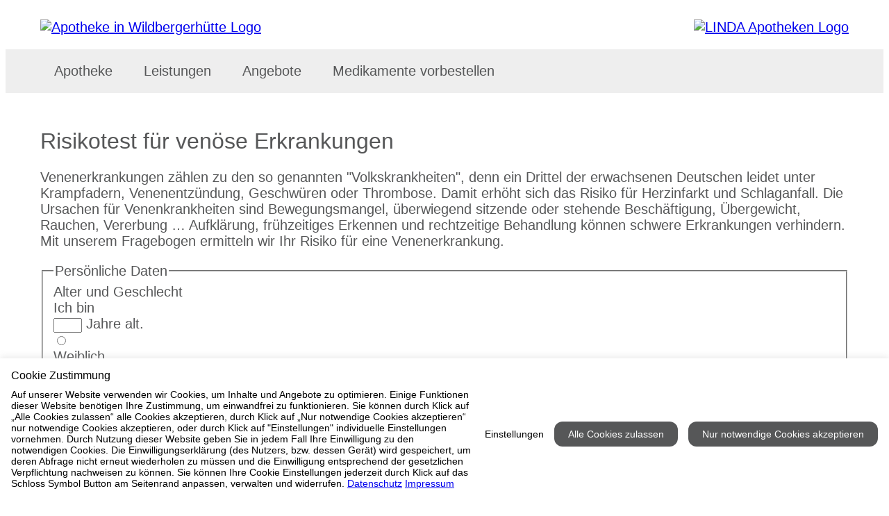

--- FILE ---
content_type: text/html; charset=utf-8
request_url: https://www.apo-wild.de/leistungen/gesundheitstests/venenerkrankung/
body_size: 5121
content:
<!DOCTYPE html>
<html dir="ltr" lang="de">
<head>

<meta charset="utf-8">
<!-- 
	b-cf.de

	This website is powered by TYPO3 - inspiring people to share!
	TYPO3 is a free open source Content Management Framework initially created by Kasper Skaarhoj and licensed under GNU/GPL.
	TYPO3 is copyright 1998-2012 of Kasper Skaarhoj. Extensions are copyright of their respective owners.
	Information and contribution at http://typo3.org/
-->

<base href="https://www.apo-wild.de/">


<meta name="generator" content="TYPO3 4.7 CMS">
<meta name="description" content="Willkommen in der Apotheke in Wildbergerhütte – Ihre LINDA Apotheke in Reichshof. Siegener Str. 37, 02297-231 - Ihr Gesundheitsversorger vor Ort.">
<meta name="author" content="b-cf.de">
<meta name="keywords" content="Apotheke in Wildbergerhütte, Apotheke Reichshof, Apotheke 51580, Apotheke in Wildbergerhütte Reichshof">
<meta name="robots" content="INDEX, FOLLOW">

<link rel="stylesheet" type="text/css" href="/typo3temp/stylesheet_b4ac184068.css?1442268000" media="all">
<link rel="stylesheet" type="text/css" href="https://www.apotool.kiosk.vision/api/4407158/template/css" media="all">



<script src="https://www.apotool.kiosk.vision/assets/vendor/jquery/jquery-3.6.1.min.js" type="text/javascript"></script>

<script src="/typo3temp/javascript_26e79dba8d.js?1380146400" type="text/javascript"></script>


<title>Venenerkrankung&nbsp;-&nbsp;Apotheke in Wildbergerhütte in 51580 Reichshof</title>        <script>
        document.addEventListener('DOMContentLoaded', function() {
            
            const menuItems = document.querySelectorAll('.menu-item');
            menuItems.forEach(function(item) {
                const subMenu = item.querySelector('.sub-menu');
                const link = item.querySelector('.nav-link');
                
                if (subMenu && link) {
                    item.classList.add('has-dropdown');
                    link.classList.add('dropdown-toggle');
                    link.setAttribute('aria-expanded', 'false');
                    link.setAttribute('aria-haspopup', 'true');
                    
                    if (!link.querySelector('.dropdown-icon')) {
                        const icon = document.createElement('span');
                        icon.className = 'dropdown-icon';
                        icon.setAttribute('aria-hidden', 'true');
                        icon.innerHTML = ' <i class="icon-down-chevron" aria-hidden="true"></i>';
                        link.appendChild(icon);
                    }
                }
            });
            
            const dropdownToggles = document.querySelectorAll('.dropdown-toggle');
            
            dropdownToggles.forEach(function(toggle) {
                const parentLi = toggle.closest('.has-dropdown');

                // FOCUS ile aç
                toggle.addEventListener('focus', function() {
                    if (parentLi) {
                        parentLi.classList.add('open');
                        toggle.setAttribute('aria-expanded', 'true');
                    }
                });

                // BLUR ile kapat
                toggle.addEventListener('blur', function() {
                    setTimeout(function () {
                        if (!parentLi.contains(document.activeElement)) {
                            parentLi.classList.remove('open');
                            toggle.setAttribute('aria-expanded', 'false');
                        }
                    }, 100); // kısa gecikme ile odak başka yere geçince kapansın
                });
            });
            
            const subMenuLinks = document.querySelectorAll('.sub-nav-link');
            subMenuLinks.forEach(function(link) {
                link.setAttribute('tabindex', '0');
                
                link.addEventListener('keydown', function(e) {
                    const parentDropdown = this.closest('.has-dropdown');
                    const allSubLinks = parentDropdown.querySelectorAll('.sub-nav-link');
                    const currentIndex = Array.from(allSubLinks).indexOf(this);
                    
                    if (e.key === 'ArrowUp') {
                        e.preventDefault();
                        if (currentIndex > 0) {
                            allSubLinks[currentIndex - 1].focus();
                        } else {
                            const parentToggle = parentDropdown.querySelector('.dropdown-toggle');
                            if (parentToggle) {
                                parentToggle.focus();
                            }
                        }
                    } else if (e.key === 'ArrowDown') {
                        e.preventDefault();
                        if (currentIndex < allSubLinks.length - 1) {
                            allSubLinks[currentIndex + 1].focus();
                        }
                    } else if (e.key === 'Escape') {
                        e.preventDefault();
                        const parentToggle = parentDropdown.querySelector('.dropdown-toggle');
                        parentDropdown.classList.remove('open');
                        if (parentToggle) {
                            parentToggle.setAttribute('aria-expanded', 'false');
                            parentToggle.focus();
                            isFirstClick = true;
                        }
                    }
                });
                
                link.addEventListener('focus', function() {
                    const parentDropdown = this.closest('.has-dropdown');
                    if (parentDropdown) {
                        parentDropdown.classList.add('open');
                        const parentToggle = parentDropdown.querySelector('.dropdown-toggle');
                        if (parentToggle) {
                            parentToggle.setAttribute('aria-expanded', 'true');
                        }
                    }
                });
            });
            
            const allSubMenuLinks = document.querySelectorAll('.sub-nav-link');
            allSubMenuLinks.forEach(function(link) {
                link.setAttribute('tabindex', '0');
            });
            
            document.addEventListener('focusin', function(e) {
                const openDropdowns = document.querySelectorAll('.has-dropdown.open');
                openDropdowns.forEach(function(dropdown) {
                    if (!dropdown.contains(e.target)) {
                        dropdown.classList.remove('open');
                        const toggle = dropdown.querySelector('.dropdown-toggle');
                        if (toggle) {
                            toggle.setAttribute('aria-expanded', 'false');
                            isFirstClick = true;
                        }
                    }
                });
            });
            
            document.addEventListener('click', function(e) {
                if (!e.target.closest('.has-dropdown')) {
                    document.querySelectorAll('.has-dropdown.open').forEach(function(item) {
                        item.classList.remove('open');
                        const toggle = item.querySelector('.dropdown-toggle');
                        if (toggle) {
                            toggle.setAttribute('aria-expanded', 'false');
                            isFirstClick = true;
                        }
                    });
                }
            });
            
            const mobileToggle = document.querySelector('.mobile-menu-toggle');
            if (mobileToggle) {
                mobileToggle.addEventListener('click', function() {
                    const expanded = this.getAttribute('aria-expanded') === 'true';
                    this.setAttribute('aria-expanded', !expanded);
                    document.body.classList.toggle('mobile-menu-open');
                    
                    const navigation = document.querySelector('.navbar-bottom');
                    if (navigation) {
                        navigation.classList.toggle('mobile-open');
                    }
                });
            }
        });
        </script>
		<link rel="apple-touch-icon" sizes="57x57" href="https://www.apotool.kiosk.vision/assets/favico/apple-icon-57x57.png">
		<link rel="apple-touch-icon" sizes="60x60" href="https://www.apotool.kiosk.vision/assets/favico/apple-icon-60x60.png">
		<link rel="apple-touch-icon" sizes="72x72" href="https://www.apotool.kiosk.vision/assets/favico/apple-icon-72x72.png">
		<link rel="apple-touch-icon" sizes="76x76" href="https://www.apotool.kiosk.vision/assets/favico/apple-icon-76x76.png">
		<link rel="apple-touch-icon" sizes="114x114" href="https://www.apotool.kiosk.vision/assets/favico/apple-icon-114x114.png">
		<link rel="apple-touch-icon" sizes="120x120" href="https://www.apotool.kiosk.vision/assets/favico/apple-icon-120x120.png">
		<link rel="apple-touch-icon" sizes="144x144" href="https://www.apotool.kiosk.vision/assets/favico/apple-icon-144x144.png">
		<link rel="apple-touch-icon" sizes="152x152" href="https://www.apotool.kiosk.vision/assets/favico/apple-icon-152x152.png">
		<link rel="apple-touch-icon" sizes="180x180" href="https://www.apotool.kiosk.vision/assets/favico/apple-icon-180x180.png">
		<link rel="icon" type="image/png" sizes="192x192"  href="https://www.apotool.kiosk.vision/assets/favico/android-icon-192x192.png">
		<link rel="icon" type="image/png" sizes="32x32" href="https://www.apotool.kiosk.vision/assets/favico/favicon-32x32.png">
		<link rel="icon" type="image/png" sizes="96x96" href="https://www.apotool.kiosk.vision/assets/favico/favicon-96x96.png">
		<link rel="icon" type="image/png" sizes="16x16" href="https://www.apotool.kiosk.vision/assets/favico/favicon-16x16.png">
		<meta name="msapplication-TileColor" content="#ffffff">
		<meta name="msapplication-TileImage" content="https://www.apotool.kiosk.vision/assets/favico/ms-icon-144x144.png">
		<meta name="theme-color" content="#ffffff"><meta name="viewport" content="width=device-width, initial-scale=1.0" /><script id="cookietrust" src="https://cookietrust.eu/script/32192fb186950f54947efd82e5a84034.js"></script><script type="text/javascript" src="http://www.mvda.de/apodata/formulare/bmi_berechnung/bmi_utf8.js"></script><script type="text/javascript" src="http://www.mvda.de/apodata/formulare/herzinfarkt/herzinfarkt_utf8.js"></script><script type="text/javascript" src="http://www.mvda.de/apodata/formulare/schlaganfall/schlaganfall_utf8.js"></script><script type="text/javascript" src="http://www.mvda.de/apodata/formulare/venenerkrankung/venen_utf8.js"></script>
</head>
<body class="page110 parent94 layout0 belayout0">

<header>
    <div class="navbar-top">
        <div class="container-xxl">
            <div class="tx-fetchurl-pi1">
		<div class="navbar-main-container">
<div class="logo"><a aria-label="Link zur Startseite der Apotheke in Wildbergerhütte" class="logo-link" href="https://www.apo-wild.de/index.php?id=1" alt="Apotheke in Wildbergerhütte Logo" ><img alt="Apotheke in Wildbergerhütte Logo" src="https://www.apotool.kiosk.vision/files/images/4407158/logo1.png" /></a></div>

<div class="navbar-info"><a class="navbar-info-item" href="https://www.apo-wild.de/apotheke/kontakt"><i aria-hidden="true" class="icon-location"></i><span>Siegener Str. 37, 51580 Reichshof</span></a> <a class="navbar-info-item" href="tel:02297-231"><i aria-hidden="true" class="icon-phone"></i><span>02297-231</span></a>

<div class="opening-hours-dropdown">
<div aria-controls="opening-hours-content" aria-expanded="false" class="opening-hours-toggle" onclick="toggleHours(this)" onkeydown="if(event.key==='Enter'||event.key===' '){ toggleHours(this); }" role="button" tabindex="0"><i aria-hidden="true" class="icon-time"></i> <span id="current-status">Kontrolliere...</span> <span aria-hidden="true" class="chevron"></span></div>

<div class="opening-hours-content" hidden="" id="opening-hours-content">
<dl class="opening-hours-list" id="opening-hours-list">
</dl>

<div class="mt-3 w-100" id="notdienst-link" style="display: none;"><a class="btn btn-red" href="https://www.apo-wild.de/apotheke/notdienst">Zum Notdienstkalender</a></div>
</div>
</div>
<button aria-controls="main-navigation" aria-expanded="false" aria-label="Menü öffnen/schließen" class="mobile-menu-toggle"><span aria-hidden="true" class="hamburger-icon"><span></span><span></span><span></span></span><span class="menu-text">Men&uuml;</span></button>

<div class="linda-logo"><a aria-label="LINDA Apotheken Logo - Link zur Homepage." class="linda-logo-link" href="https://www.linda.de/?mtm_campaign=apo-hp&amp;mtm_kwd=linda-logo-header" target="_blank"><img alt="LINDA Apotheken Logo" src="https://www.apotool.kiosk.vision/files/images/linda.png" /></a></div>
</div>
</div>

	</div>
	
        </div>
    </div>
    <div class="sidebar-overlay" onclick="closeSidebar()"></div>
    <nav class="navbar-bottom" id="mainNavbar">
        <div class="sidebar-header" style="display: none;">
            <h5 class="mb-0">Menü</h5>
            <button class="sidebar-close" onclick="closeSidebar()" aria-label="Seitenmenü schließen">
                <i class="icon-close" aria-hidden="true"></i>
            </button>
        </div>
        <div class="container-xxl">
            <div id="nav" class="menu">
                <nav class="main-navigation" role="navigation" aria-label="Hauptmenü"><ul class="nav-menu" role="menubar"><li class="menu-item" role="none"><a href="/apotheke/"  class="nav-link" role="menuitem">Apotheke</a><ul class="sub-menu dropdown-menu" role="menu" aria-label="Untermenü"><li class="sub-menu-item" role="none"><a href="/apotheke/team/" onfocus="blurLink(this);"  class="sub-nav-link" role="menuitem" tabindex="-1">Team</a></li><li class="sub-menu-item" role="none"><a href="/apotheke/oeffnungszeiten/" onfocus="blurLink(this);"  class="sub-nav-link" role="menuitem" tabindex="-1">Öffnungszeiten</a></li><li class="sub-menu-item" role="none"><a href="/apotheke/anfahrt/" onfocus="blurLink(this);"  class="sub-nav-link" role="menuitem" tabindex="-1">Anfahrt</a></li><li class="sub-menu-item" role="none"><a href="/apotheke/notdienst/" onfocus="blurLink(this);"  class="sub-nav-link" role="menuitem" tabindex="-1">Notdienst</a></li><li class="sub-menu-item" role="none"><a href="/apotheke/panorama-bilder/" onfocus="blurLink(this);"  class="sub-nav-link" role="menuitem" tabindex="-1">Panorama Bilder</a></li><li class="sub-menu-item" role="none"><a href="/apotheke/kontakt/" onfocus="blurLink(this);"  class="sub-nav-link" role="menuitem" tabindex="-1">Kontakt</a></li><li class="sub-menu-item" role="none"><a href="/apotheke/wir-sind-linda/" onfocus="blurLink(this);"  class="sub-nav-link" role="menuitem" tabindex="-1">Wir sind LINDA</a></li></ul></li><li class="menu-item" role="none"><a href="/leistungen/"  class="nav-link" role="menuitem">Leistungen</a><ul class="sub-menu dropdown-menu" role="menu" aria-label="Untermenü"><li class="sub-menu-item" role="none"><a href="/leistungen/beratung/" onfocus="blurLink(this);"  class="sub-nav-link" role="menuitem" tabindex="-1">Beratung</a></li><li class="sub-menu-item" role="none"><a href="/leistungen/service/" onfocus="blurLink(this);"  class="sub-nav-link" role="menuitem" tabindex="-1">Service</a></li><li class="sub-menu-item" role="none"><a href="/leistungen/verleih/" onfocus="blurLink(this);"  class="sub-nav-link" role="menuitem" tabindex="-1">Verleih</a></li><li class="sub-menu-item" role="none"><a href="/leistungen/gesundheitstests/" onfocus="blurLink(this);"  class="sub-nav-link" role="menuitem" tabindex="-1">Gesundheitstests</a></li><li class="sub-menu-item" role="none"><a href="/leistungen/unsere-kundenkarte/" onfocus="blurLink(this);"  class="sub-nav-link" role="menuitem" tabindex="-1">Unsere Kundenkarte</a></li><li class="sub-menu-item" role="none"><a href="/leistungen/botendienst/" onfocus="blurLink(this);"  class="sub-nav-link" role="menuitem" tabindex="-1">Botendienst</a></li><li class="sub-menu-item" role="none"><a href="/leistungen/erezept/" onfocus="blurLink(this);"  class="sub-nav-link" role="menuitem" tabindex="-1">eRezept</a></li><li class="sub-menu-item" role="none"><a href="/leistungen/elektronische-patientenakte/" onfocus="blurLink(this);"  class="sub-nav-link" role="menuitem" tabindex="-1">Elektronische Patientenakte</a></li><li class="sub-menu-item" role="none"><a href="/leistungen/schutzimpfungen/" onfocus="blurLink(this);"  class="sub-nav-link" role="menuitem" tabindex="-1">Schutzimpfungen</a></li><li class="sub-menu-item" role="none"><a href="/leistungen/pharmazeutische-dienstleistungen/" onfocus="blurLink(this);"  class="sub-nav-link" role="menuitem" tabindex="-1">Pharmazeutische Dienstleistungen</a></li></ul></li><li class="menu-item" role="none"><a href="/angebote/"  class="nav-link" role="menuitem">Angebote</a><ul class="sub-menu dropdown-menu" role="menu" aria-label="Untermenü"><li class="sub-menu-item" role="none"><a href="/angebote/sparezept/" onfocus="blurLink(this);"  class="sub-nav-link" role="menuitem" tabindex="-1">SPARezept</a></li><li class="sub-menu-item" role="none"><a href="/angebote/produkt-des-monats/" onfocus="blurLink(this);"  class="sub-nav-link" role="menuitem" tabindex="-1">Produkt des Monats</a></li><li class="sub-menu-item" role="none"><a href="/angebote/linda-gewinnspiel/" target="_blank" onfocus="blurLink(this);"  class="sub-nav-link" role="menuitem" tabindex="-1">LINDA Gewinnspiel</a></li><li class="sub-menu-item" role="none"><a href="/angebote/linda-aktion/" onfocus="blurLink(this);"  class="sub-nav-link" role="menuitem" tabindex="-1">LINDA Aktion</a></li><li class="sub-menu-item" role="none"><a href="/angebote/gesundheitsthemen/" target="_blank" onfocus="blurLink(this);"  class="sub-nav-link" role="menuitem" tabindex="-1">Gesundheitsthemen</a></li><li class="sub-menu-item" role="none"><a href="/angebote/linda-coupons/" target="_blank" onfocus="blurLink(this);"  class="sub-nav-link" role="menuitem" tabindex="-1">LINDA Coupons</a></li><li class="sub-menu-item" role="none"><a href="/angebote/lindani-coupons/" target="_blank" onfocus="blurLink(this);"  class="sub-nav-link" role="menuitem" tabindex="-1">LINDANI Coupons</a></li><li class="sub-menu-item" role="none"><a href="/angebote/linda-medien/" onfocus="blurLink(this);"  class="sub-nav-link" role="menuitem" tabindex="-1">LINDA Medien</a></li><li class="sub-menu-item" role="none"><a href="/angebote/gesundheitstelefon/" target="_blank" onfocus="blurLink(this);"  class="sub-nav-link" role="menuitem" tabindex="-1">Gesundheitstelefon</a></li></ul></li><li class="menu-item" role="none"><a href="/medikamente-vorbestellen/"  class="nav-link" role="menuitem">Medikamente vorbestellen</a></li></ul></nav>
            </div>
        </div>
    </nav>
</header>
<div class="container-xxl">
	<div id="main" class="wrapper">
		<header class="csc-header csc-header-n1"><h1 class="csc-firstHeader">Risikotest für venöse Erkrankungen</h1></header><p>Venenerkrankungen zählen zu den so genannten &quot;Volkskrankheiten&quot;, denn ein Drittel der erwachsenen Deutschen leidet unter Krampfadern, Venenentzündung, Geschwüren oder Thrombose. Damit erhöht sich das Risiko für Herzinfarkt und Schlaganfall. Die Ursachen für Venenkrankheiten sind Bewegungsmangel, überwiegend sitzende oder stehende Beschäftigung, Übergewicht, Rauchen, Vererbung … Aufklärung, frühzeitiges Erkennen und rechtzeitige Behandlung können schwere Erkrankungen verhindern. Mit unserem Fragebogen ermitteln wir Ihr Risiko für eine Venenerkrankung.</p><div class="tx-fetchurl-pi1">
		<script src="https://www.mvda.de/apodata/formulare/venenerkrankung/venen_utf8.js" type="text/javascript"></script>

<form name="venentest">
<fieldset>
	<legend>Persönliche Daten</legend>
	
	<div class="formzeile">
		<div class="bz">Alter und Geschlecht</div>
		<div class="werte">
			<div class="gewichtLabel">Ich bin </div><div class="gewichtWerte"><input name="alter" type="text" class="fkurz" id="alter" size="3" maxlength="3"> Jahre alt.</div>
			<div class="cZ">
				<div class="cL">
					<input type="radio" class="rB" name="geschlecht" value="1">
				</div>
				<div class="cD">
					Weiblich
				</div>
			</div><div class="cZ">
				<div class="cL">
					<input type="radio" class="rB" name="geschlecht" value="0">
				</div>
				<div class="cD">
					M&auml;nnlich
				</div>
			</div>
		</div>
	<div class="clearer">&nbsp;</div>
</div>
	
	<div class="fzl">
		<div class="bz">K&ouml;rperma&szlig;e</div>
		<div class="werte">
			<div class="gewichtLabel">Gewicht </div><div class="gewichtWerte"><input name="gewicht" type="text" class="fkurz" id="gewicht" size="3" maxlength="3"> kg</div>
			<div class="gewichtLabel">Gr&ouml;&szlig;e </div><div class="gewichtWerte"><input name="groesse" type="text" class="fkurz" id="groesse" size="3" maxlength="3"> cm</div>
		</div>
	<div class="clearer">&nbsp;</div>
	</div>
</fieldset>

<fieldset>
	<legend>Familienanamnese</legend>
	
	<div class="formzeile">
		<div class="bz">Meine Eltern haben/hatten Krampfadern </div>
		<div class="werte">
		  <div class="cZ">
			<div class="cL">
				<input name="familienAnamnese" class="rB" type="radio" id="familienAnamnese" value="0" checked>
			</div>
			<div class="cD">
				Kein Elternteil
			</div>
		  </div>
		  <div class="cZ">
			<div class="cL">
				<input name="familienAnamnese" class="rB" type="radio" id="familienAnamnese" value="1">
			</div>
			<div class="cD">
				Ein Elternteil
			</div>
		  </div>
		  <div class="cZ">
			<div class="cL">
				<input name="familienAnamnese" class="rB" type="radio" id="familienAnamnese" value="2">
			</div>
			<div class="cD">
				Beide Eltern
			</div>
		  </div>
		 </div>
	<div class="clearer">&nbsp;</div>
</div>
	
	<div class="formzeile">
		<div class="bz">Meine Eltern hatten schon einmal eine oberfl&auml;chliche Venenentz&uuml;ndung </div>
		<div class="werte">
		  <div class="cZ">
			<div class="cL">
				<input name="venenEntzuendungEltern" class="rB" type="radio" id="venenEntzuendungEltern" value="0" checked>
			</div>
			<div class="cD">
				Kein Elternteil
			</div>
			</div>
		  <div class="cZ">
			<div class="cL">
				<input name="venenEntzuendungEltern" class="rB" type="radio" id="venenEntzuendungEltern" value="1">
			</div>
			<div class="cD">
				Ein Elternteil
			</div>
			</div>
		  <div class="cZ">
			<div class="cL">
				<input name="venenEntzuendungEltern" class="rB" type="radio" id="venenEntzuendungEltern" value="2">
			</div>
			<div class="cD">
				Beide Eltern
			</div>
			</div>
		</div>
	<div class="clearer">&nbsp;</div>
</div>
	
	<div class="formzeile">
		<div class="bz">Meine Eltern hatten schon einmal eine tiefe Beinvenenthrombose </div>
		<div class="werte">
		  <div class="cZ">
			<div class="cL">
				<input name="beinVenenEltern" class="rB" type="radio" id="beinVenenEltern" value="0" checked>
			</div>
			<div class="cD">
				Kein Elternteil
			</div>
			</div>
		  <div class="cZ">
			<div class="cL">
				<input name="beinVenenEltern" class="rB" type="radio" id="beinVenenEltern" value="1">
			</div>
			<div class="cD">
				Ein Elternteil
			</div>
			</div>
		  <div class="cZ">
			<div class="cL">
				<input name="beinVenenEltern" class="rB" type="radio" id="beinVenenEltern" value="2">
			</div>
			<div class="cD">
				Beide Eltern
			</div>
			</div>
		</div>
	<div class="clearer">&nbsp;</div>
</div>
	
	<div class="fzl">
		<div class="bz">Meine Eltern hatten schon einmal ein offenes Bein (Unterschenkelgeschw&uuml;r)</div>
		<div class="werte">
		  <div class="cZ">
			<div class="cL">
				<input name="offenesBeinEltern" class="rB" type="radio" id="offenesBeinEltern" value="0" checked>
			</div>
			<div class="cD">
				Kein Elternteil
			</div>
			</div>
		  <div class="cZ">
			<div class="cL">
				<input name="offenesBeinEltern" class="rB" type="radio" id="offenesBeinEltern" value="1">
			</div>
			<div class="cD">
				Ein Elternteil
			</div>
			</div>
		  <div class="cZ">
			<div class="cL">
				<input name="offenesBeinEltern" class="rB" type="radio" id="offenesBeinEltern" value="2">
			</div>
			<div class="cD">
				Beide Eltern
			</div>
			</div>
		</div>
	<div class="clearer">&nbsp;</div>
	</div>
</fieldset>

<fieldset>
	<legend>Eigene Anamnese</legend>
	
	<div class="formzeile">
		<div class="bz">Ich hatte schon einmal eine oberfl&auml;chliche Venenentz&uuml;ndung</div>
		<div class="werte">
		  <div class="cZ">
			<div class="cL">
				<input name="venenEntzuendung" class="rB" type="radio" id="venenEntzuendung" value="0" checked>
			</div>
			<div class="cD">
				Nein
			</div>
			</div>
		  <div class="cZ">
			<div class="cL">
				<input name="venenEntzuendung" class="rB" type="radio" id="venenEntzuendung" value="1">
			</div>
			<div class="cD">
				Ja
			</div>
			</div>
		</div>
	<div class="clearer">&nbsp;</div>
</div>
	
	<div class="formzeile">
		<div class="bz">Ich hatte schon einmal eine tiefe Beinvenenthrombose      </div>
		<div class="werte">
		  <div class="cZ">
			<div class="cL">
				<input name="beinVenen" class="rB" type="radio" id="beinVenen" value="0" checked>
			</div>
			<div class="cD">
				Nein
			</div>
			</div>
		  <div class="cZ">
			<div class="cL">
				<input name="beinVenen" class="rB" type="radio" id="beinVenen" value="1">
			</div>
			<div class="cD">
				Ja
			</div>
			</div>
		</div>
	<div class="clearer">&nbsp;</div>
</div>
	
	<div class="fzl">
		<div class="bz">Ich hatte schon einmal ein offenes Bein 
(Unterschenkelgeschw&uuml;r)</div>
		<div class="werte">
		  <div class="cZ">
			<div class="cL">
				<input name="offenesBein" class="rB" type="radio" id="offenesBein" value="0" checked>
			</div>
			<div class="cD">
				Nein
			</div>
			</div>
		  <div class="cZ">
			<div class="cL">
				<input name="offenesBein" class="rB" type="radio" id="offenesBein" value="1">
			</div>
			<div class="cD">
				Ja
			</div>
			</div>
		</div>
	<div class="clearer">&nbsp;</div>
	</div>

</fieldset>

<fieldset>
	<legend>Beschwerden</legend>
	
	<div class="formzeile">
		<div class="bz">Mein(e) Bein(e) schwellen im Tagesverlauf zunehmend an </div>
	<div class="werte">
		  <div class="cZ">
			<div class="cL">
				<input name="beschwerde1" class="rB" type="radio" id="beschwerde1" value="0" checked>
			</div>
			<div class="cD">
				Nein
			</div>
			</div>
		  <div class="cZ">
			<div class="cL">
				<input name="beschwerde1" class="rB" type="radio" id="beschwerde1" value="1">
			</div>
			<div class="cD">
				Ja, m&auml;&szlig;ig
			</div>
			</div>
		  <div class="cZ">
			<div class="cL">
				<input name="beschwerde1" class="rB" type="radio" id="beschwerde1" value="2">
			</div>
			<div class="cD">
				Ja, ausgepr&auml;gt
			</div>
			</div>
		  </div>
	<div class="clearer">&nbsp;</div>
</div>

	
	<div class="formzeile">
		<div class="bz">Ich habe schwere Beine, insbesonders bei l&auml;ngerem Sitzen und Stehen </div>
		<div class="werte">
		  <div class="cZ">
			<div class="cL">
				<input name="beschwerde2" class="rB" type="radio" id="beschwerde2" value="0" checked>
			</div>
			<div class="cD">
				Nein
			</div>
			</div>
		  <div class="cZ">
			<div class="cL">
				<input name="beschwerde2" class="rB" type="radio" id="beschwerde2" value="1">
			</div>
			<div class="cD">
				Ja, m&auml;&szlig;ig
			</div>
			</div>
		  <div class="cZ">
			<div class="cL">
				<input name="beschwerde2" class="rB" type="radio" id="beschwerde2" value="2">
			</div>
			<div class="cD">
				Ja, ausgepr&auml;gt
			</div>
			</div>
		</div>
	<div class="clearer">&nbsp;</div>
</div>
	
	<div class="formzeile">
		<div class="bz">Die Haut an meinem Unterschenkel ist br&auml;unlich verf&auml;rbt </div>
		<div class="werte">
		  <div class="cZ">
			<div class="cL">
				<input name="beschwerde3" class="rB" type="radio" id="beschwerde3" value="0" checked>
			</div>
			<div class="cD">
				Nein
			</div>
			</div>
		  <div class="cZ">
			<div class="cL">
				<input name="beschwerde3" class="rB" type="radio" id="beschwerde3" value="1">
			</div>
			<div class="cD">
				Ja, m&auml;&szlig;ig
			</div>
			</div>
		  <div class="cZ">
			<div class="cL">
				<input name="beschwerde3" class="rB" type="radio" id="beschwerde3" value="2">
			</div>
			<div class="cD">
				Ja, ausgepr&auml;gt
			</div>
			</div>
		</div>
	<div class="clearer">&nbsp;</div>
</div>
	
	<div class="formzeile">
		<div class="bz">Ich habe sichtbare Krampfadern </div>
		<div class="werte">
		  <div class="cZ">
			<div class="cL">
				<input name="beschwerde4" class="rB" type="radio" id="beschwerde4" value="0" checked>
			</div>
			<div class="cD">
				Nein
			</div>
			</div>
		  <div class="cZ">
			<div class="cL">
				<input name="beschwerde4" class="rB" type="radio" id="beschwerde4" value="1">
			</div>
			<div class="cD">
				Ja, m&auml;&szlig;ig
			</div>
			</div>
		  <div class="cZ">
			<div class="cL">
				<input name="beschwerde4" class="rB" type="radio" id="beschwerde4" value="2">
			</div>
			<div class="cD">
				Ja, ausgepr&auml;gt
			</div>
			</div>
		</div>
	<div class="clearer">&nbsp;</div>
</div>
	
	<div class="fzl">
		<div class="bz">Ich habe ein offenes Bein </div>
		<div class="werte">
		  <div class="cZ">
			<div class="cL">
				<input name="beschwerde5" class="rB" type="radio" id="beschwerde5" value="0" checked>
			</div>
			<div class="cD">
				Nein
			</div>
			</div>
		  <div class="cZ">
			<div class="cL">
				<input name="beschwerde5" class="rB" type="radio" id="beschwerde5" value="1">
			</div>
			<div class="cD">
				Ja, m&auml;&szlig;ig
			</div>
			</div>
		  <div class="cZ">
			<div class="cL">
				<input name="beschwerde5" class="rB" type="radio" id="beschwerde5" value="2">
			</div>
			<div class="cD">
				Ja, ausgepr&auml;gt
			</div>
			</div>
		</div>
	<div class="clearer">&nbsp;</div>
	</div>
	
	<div class="fzb">
		<div class="bz">&nbsp;</div>
		<div class="werte">
		  <input type="reset" class="button" name="Reset" value="L&ouml;schen"><input name="submit" type="button" class="button" onClick="venenRisiko(venentest);" value="Berechnen">
		</div>
	<div class="clearer">&nbsp;</div>
	</div>

</fieldset>

<fieldset>
	<legend>Das Ergebnis </legend>
	
	<div class="fzr">
		<div class="bz">Ihr Risiko:</div>
		<div class="werte">
		  <textarea name="info" id="textArea" wrap="VIRTUAL"></textarea>
		</div>
	<div class="clearer">&nbsp;</div>
	</div>
	
</fieldset>
</form>
<div class="backbutton">
	<p><a href="javascript:history.back();">Zur&uuml;ck</a></p>
	<p>&nbsp;</p>
</div>
	</div>
	
	</div>
</div>
<div class="footer">
    <div class="container-xxl">
    	<div class="footer-inner">
    		<ul class="footer-nav"><li><a href="/apotheke/kontakt/" onfocus="blurLink(this);"  class="footer-link">Kontakt</a></li><li><a href="/impressum/" onfocus="blurLink(this);"  class="footer-link">Impressum</a></li><li><a href="/datenschutz/" onfocus="blurLink(this);"  class="footer-link">Datenschutz</a></li><li><a href="/barrierefreiheit/" onfocus="blurLink(this);"  class="footer-link">Barrierefreiheit</a></li></ul>
    		<div class="copyright">
    			© 2026 Apotheke in Wildbergerhütte
    		</div>
    	</div>
    </div>
</div>
<div class="tx-fetchurl-pi1">
		
	</div>

<script src="https://www.apotool.kiosk.vision/api/4407158/template/js" type="text/javascript"></script>

<script type="text/javascript" src="http://www.mvda.de/apodata/formulare/bioalter/bioalter_utf8.js"></script>
</body>
</html>

--- FILE ---
content_type: application/javascript
request_url: https://www.mvda.de/apodata/formulare/venenerkrankung/venen_utf8.js
body_size: 6673
content:
// ------------------------------------------------------------
// Venenrisiko berechnen
function venenRisiko(venentest) {
	var problemalter = 30;

	var alterJS, verhaeltnisJS, groesseJS, geschlechtJS, familienAnamneseJS, venenEntzuendungJS, venenEntzuendungElternJS, beinVenenJS, beinVenenElternJS, offenesBeinJS, offenesBeinElternJS, beschwerde1JS, beschwerde2JS, beschwerde3JS, beschwerde4JS, beschwerde5JS, summe;
		
	var msg = "";
	
	if(venentest.alter.value == "") msg = msg + "Bitte geben Sie Ihr Alter ein.\n";
	
	if(venentest.geschlecht[0].checked == false && venentest.geschlecht[1].checked == false) msg = msg + "Bitte geben Sie Ihr Geschlecht an. \n";

	if(venentest.groesse.value < 120 || venentest.groesse.value > 250) msg = msg + "Geben Sie bitte eine Größe zwischen 120 und 250 cm an.";
	
	if(venentest.alter.value > problemalter) alterJS = 2;
	else alterJS = 0;
	
	if(venentest.geschlecht[0].checked == true) geschlechtJS = 2;
	else geschlechtJS = 0;
	
	if((venentest.groesse.value / venentest.gewicht.value) > 2) verhaeltnisJS = 0;
	else verhaeltnisJS = 3;
	
	// --------------- FAMILIEN ANAMNESE -------------
	if(venentest.familienAnamnese[0].checked == true) familienAnamneseJS = venentest.familienAnamnese[0].value;
	else if(venentest.familienAnamnese[1].checked == true) familienAnamneseJS = venentest.familienAnamnese[1].value;
	else if(venentest.familienAnamnese[2].checked == true) familienAnamneseJS = venentest.familienAnamnese[2].value;
	else msg = msg + "Hatten Ihre Eltern eine oberflächliche Venenentzündung?\n";
	
	// --------------- EIGENE ANAMNESE ---------------
	// ----- VENEN ENTZUENDUNGEN
	//  Venenentzuendung
	if(venentest.venenEntzuendung[0].checked == true) venenEntzuendungJS = venentest.venenEntzuendung[0].value;
	else if(venentest.venenEntzuendung[1].checked == true) venenEntzuendungJS = venentest.venenEntzuendung[1].value;
	else msg = msg + "Hatten Sie schon mal eine oberflächliche Venenentzündung?\n";

	//  Venenentzuendung Eltern
	if(venentest.venenEntzuendungEltern[0].checked == true) venenEntzuendungElternJS = venentest.venenEntzuendungEltern[0].value;
	else if(venentest.venenEntzuendungEltern[1].checked == true) venenEntzuendungElternJS = venentest.venenEntzuendungEltern[1].value;
	else if(venentest.venenEntzuendungEltern[2].checked == true) venenEntzuendungElternJS = venentest.venenEntzuendungEltern[2].value;
	else msg = msg + "Hatten Ihre Eltern eine oberflächliche Venenentzündung?\n";
	
	// ----- BEINVENEN THROMBOSE
	//  Beinvenen Thrombose
	if(venentest.beinVenen[0].checked == true) beinVenenJS = venentest.beinVenen[0].value;
	else if(venentest.beinVenen[1].checked == true) beinVenenJS = venentest.beinVenen[1].value;
	else msg = msg + "Hatten Sie schon mal eine tiefe Beinvenenthrombose?\n";

	//  Beinvenen Thrombose Eltern
	if(venentest.beinVenenEltern[0].checked == true) beinVenenElternJS = venentest.beinVenenEltern[0].value;
	else if(venentest.beinVenenEltern[1].checked == true) beinVenenElternJS = venentest.beinVenenEltern[1].value;
	else if(venentest.beinVenenEltern[2].checked == true) beinVenenElternJS = venentest.beinVenenEltern[2].value;
	else msg = msg + "Hatten Ihre Eltern eine tiefe Beinvenenthrombose?\n";
	
	// ----- OFFENES BEIN
	//  offenes Bein
	if(venentest.offenesBein[0].checked == true) offenesBeinJS = venentest.offenesBein[0].value;
	else if(venentest.offenesBein[1].checked == true) offenesBeinJS = venentest.offenesBein[1].value;
	else msg = msg + "Hatten Sie schon mal ein offenes Bein?\n";

	//  offenes Bein Eltern
	if(venentest.offenesBeinEltern[0].checked == true) offenesBeinElternJS = venentest.offenesBeinEltern[0].value;
	else if(venentest.offenesBeinEltern[1].checked == true) offenesBeinElternJS = venentest.offenesBeinEltern[1].value;
	else if(venentest.offenesBeinEltern[2].checked == true) offenesBeinElternJS = venentest.offenesBeinEltern[2].value;
	else msg = msg + "Hatten Ihre Eltern ein offenes Bein?\n";	
	
	
	// --------------- BESCHWERDEN ---------------
	
	//  angeschwollen Beine - Beschwerde1

	if(venentest.beschwerde1[0].checked == true) beschwerde1JS = venentest.beschwerde1[0].value;
	else if(venentest.beschwerde1[1].checked == true) beschwerde1JS = venentest.beschwerde1[1].value;
	else if(venentest.beschwerde1[2].checked == true) beschwerde1JS = venentest.beschwerde1[2].value;
	else msg = msg + "Schwellen Ihre Beine im Tagesverlauf an?\n";
	
	
	//  schwere Beine - Beschwerde2
	if(venentest.beschwerde2[0].checked == true) beschwerde2JS = venentest.beschwerde2[0].value;
	else if(venentest.beschwerde2[1].checked == true) beschwerde2JS = venentest.beschwerde2[1].value;
	else if(venentest.beschwerde2[2].checked == true) beschwerde2JS = venentest.beschwerde2[2].value;
	else msg = msg + "Haben Sie nach längerem Sitzen schwere Beine?\n";
	
	
	//  Unterschenkel braun - Beschwerde3
	if(venentest.beschwerde3[0].checked == true) beschwerde3JS = venentest.beschwerde3[0].value;
	else if(venentest.beschwerde3[1].checked == true) beschwerde3JS = venentest.beschwerde3[1].value;
	else if(venentest.beschwerde3[2].checked == true) beschwerde3JS = venentest.beschwerde3[2].value;
	else msg = msg + "Ist die Hautan Ihren Unterschenkeln bräunlich verfärbt?\n";
	
	
	//  sichtbare Krampfadern - Beschwerde4
	if(venentest.beschwerde4[0].checked == true) beschwerde4JS = venentest.beschwerde4[0].value;
	else if(venentest.beschwerde4[1].checked == true) beschwerde4JS = venentest.beschwerde4[1].value;
	else if(venentest.beschwerde4[2].checked == true) beschwerde4JS = venentest.beschwerde4[2].value;
	else msg = msg + "Haben Sie sichtbare Krampfadern?\n";
	
	
	//  Offenes Bein - Beschwerde5
	if(venentest.beschwerde5[0].checked == true) beschwerde5JS = venentest.beschwerde5[0].value;
	else if(venentest.beschwerde5[1].checked == true) beschwerde5JS = venentest.beschwerde5[1].value;
	else if(venentest.beschwerde5[2].checked == true) beschwerde5JS = venentest.beschwerde5[2].value;
	else msg = msg + "Hatten Sie ein offenes Bein?\n";
	
	// Summe berechnen
	summe =  -1 * (-parseInt(alterJS)-parseInt(verhaeltnisJS)-parseInt(geschlechtJS)-parseInt(familienAnamneseJS)-parseInt(venenEntzuendungJS)-parseInt(venenEntzuendungElternJS)-parseInt(beinVenenJS)-parseInt(beinVenenElternJS)-parseInt(offenesBeinJS)-parseInt(offenesBeinElternJS)-parseInt(beschwerde1JS)-parseInt(beschwerde2JS)-parseInt(beschwerde3JS)-parseInt(beschwerde4JS)-parseInt(beschwerde5JS));
	// Ergebnis anzeigen
	if (!msg){
		if (summe<8) venentest.info.value = "Keine Sorge. Sie sind nicht betroffen";  
		else venentest.info.value = "Vorsicht. Sie sind betroffen"; 
	} else venentest.info.value = "Bitte beantworten Sie noch folgende Frage(n):\n\n" + msg;
	
}